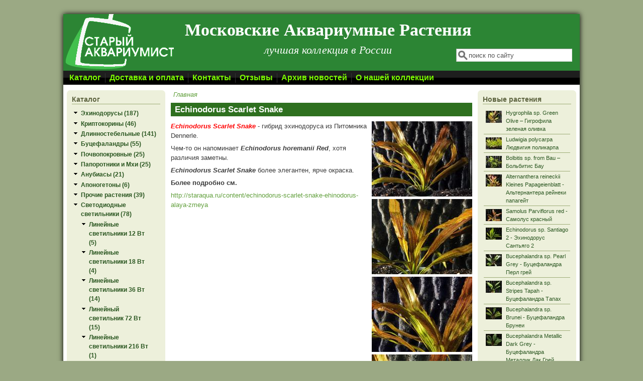

--- FILE ---
content_type: text/html; charset=utf-8
request_url: https://staraqua.ru/content/echinodorus-scarlet-snake
body_size: 11140
content:
<!DOCTYPE html PUBLIC "-//W3C//DTD XHTML+RDFa 1.0//EN"
  "http://www.w3.org/MarkUp/DTD/xhtml-rdfa-1.dtd">
<html xmlns="http://www.w3.org/1999/xhtml" xml:lang="ru" version="XHTML+RDFa 1.0" dir="ltr"
  xmlns:content="http://purl.org/rss/1.0/modules/content/"
  xmlns:dc="http://purl.org/dc/terms/"
  xmlns:foaf="http://xmlns.com/foaf/0.1/"
  xmlns:og="http://ogp.me/ns#"
  xmlns:rdfs="http://www.w3.org/2000/01/rdf-schema#"
  xmlns:sioc="http://rdfs.org/sioc/ns#"
  xmlns:sioct="http://rdfs.org/sioc/types#"
  xmlns:skos="http://www.w3.org/2004/02/skos/core#"
  xmlns:xsd="http://www.w3.org/2001/XMLSchema#">

<head profile="http://www.w3.org/1999/xhtml/vocab">
  <meta http-equiv="Content-Type" content="text/html; charset=utf-8" />
<link rel="shortcut icon" href="https://staraqua.ru/sites/default/files/favicon_0.ico" type="image/vnd.microsoft.icon" />
<link rel="shortlink" href="/node/840" />
<meta name="Generator" content="Drupal 7 (http://drupal.org)" />
<link rel="canonical" href="/content/echinodorus-scarlet-snake" />
<meta name="description" content="[i][b][color=red]Echinodorus Scarlet Snake[/color][/b][/i] - гибрид эхинодоруса из Питомника Dennerle. Чем-то он напоминает [i][b]Echinodorus horemanii Red[/b][/i], хотя" />
<meta name="keywords" content="Буцефаландра, мраморная, Криптокорина, криптокорины в аквариуме, криптокорины природники, дикари, из дикой природы, изящное длинностебельное растение, простое растение, простое в содержании, водные растения, растения, аквариумные растения, для аквариума, не требовательное, растение, живое растение, растения для аквариума, длинностебельные аквариумные растения, эхинодорус, растения аквариума каталог, описание растений для аквариумов, аквариумные растения купить, аквариумные растения купить почтой, продам аквариумные растения почтой, аквариумные растения с доставкой по россии, аквариумные растения купить в москве, московский питомник аквариумных растений, растения аквариума каталог, распространенные аквариумные растения, аквариумные растения для начинающих, длинностебелька, длинностебелька аквариум, самые неприхотливые растения для аквариума, аквариумные растения неприхотливые к свету, растения аквариума каталог, водные растения, элегантное длинностебельное, довольно требовательное растение, растение из Африки" />
  <title>Echinodorus Scarlet Snake | Московские Аквариумные Растения</title>
  <link type="text/css" rel="stylesheet" href="https://staraqua.ru/sites/default/files/css/css_xE-rWrJf-fncB6ztZfd2huxqgxu4WO-qwma6Xer30m4.css" media="all" />
<link type="text/css" rel="stylesheet" href="https://staraqua.ru/sites/default/files/css/css_WkPpTXRoJtXJYStD0O12ebjaUjSI5N5687snm_sn0PQ.css" media="all" />
<link type="text/css" rel="stylesheet" href="https://staraqua.ru/sites/default/files/css/css_Ve5e5BGNuairlJnI5qXQfJMiwDTa5qrcZLWzfHhYpxc.css" media="all" />
<link type="text/css" rel="stylesheet" href="https://staraqua.ru/sites/all/modules/popup/popup.css?sdp4r0" media="all" />
<link type="text/css" rel="stylesheet" href="https://staraqua.ru/sites/default/files/css/css_2juQUAV6Slge7nlDttbDscHLa-RTd3b0oHUZY89Zk7M.css" media="all" />
<link type="text/css" rel="stylesheet" href="https://staraqua.ru/sites/default/files/css/css_ZO1Izv0rmZzXEm6M4DeFKyC82fNMJGGhzyI9OLREnaQ.css" media="all" />

<!--[if IE 8]>
<link type="text/css" rel="stylesheet" href="https://staraqua.ru/sites/all/themes/mayo/css/ie8.css?sdp4r0" media="all" />
<![endif]-->

<!--[if  IE 7]>
<link type="text/css" rel="stylesheet" href="https://staraqua.ru/sites/all/themes/mayo/css/ie.css?sdp4r0" media="all" />
<![endif]-->

<!--[if IE 6]>
<link type="text/css" rel="stylesheet" href="https://staraqua.ru/sites/all/themes/mayo/css/ie6.css?sdp4r0" media="all" />
<![endif]-->
<link type="text/css" rel="stylesheet" href="https://staraqua.ru/sites/default/files/css/css_-xX8xyVG6kl-AuDGbuNWDf8oVPTdI0Ep6HfYCXw1uWc.css" media="all" />
<style type="text/css" media="all">
<!--/*--><![CDATA[/*><!--*/
body{font-size:81.25%;font-family:Verdana,Geneva,Arial,'Bitstream Vera Sans','DejaVu Sans',Meiryo,'Hiragino Kaku Gothic Pro','MS PGothic',Osaka,sans-serif;}
h1,h2,h3,h4,h5{font-family:Verdana,Geneva,Arial,'Bitstream Vera Sans','DejaVu Sans',Meiryo,'Hiragino Kaku Gothic Pro','MS PGothic',Osaka,sans-serif;}
.sidebar h2{font-size:1.2em;}
#content .node h2{font-size:1.4em;}

/*]]>*/-->
</style>
  <script type="text/javascript" src="https://staraqua.ru/sites/default/files/js/js_vDrW3Ry_4gtSYaLsh77lWhWjIC6ml2QNkcfvfP5CVFs.js"></script>
<script type="text/javascript" src="https://staraqua.ru/sites/default/files/js/js_J_bIuUU36534-Dv4jP6Q3h3q4uu7cv-AUJtiDZQJ1ok.js"></script>
<script type="text/javascript" src="https://staraqua.ru/sites/default/files/js/js_-WJMM-Wj85Sl2ZcFlFGc3sjDanRNI_ORPuX0cvbg7iE.js"></script>
<script type="text/javascript" src="https://staraqua.ru/sites/all/modules/popup/popup.js?sdp4r0"></script>
<script type="text/javascript" src="https://staraqua.ru/sites/default/files/js/js_Xm0gOCdODplXEAf_JQ3UavkQuWud9--kHgaJnElkYn0.js"></script>
<script type="text/javascript">
<!--//--><![CDATA[//><!--
jQuery.extend(Drupal.settings, {"basePath":"\/","pathPrefix":"","ajaxPageState":{"theme":"mayo","theme_token":"ypO3zZSzboFmmLQt7nXCFEkvRNWiLNHbeg3kzwi9I3Q","js":{"misc\/jquery.js":1,"misc\/jquery.once.js":1,"misc\/drupal.js":1,"misc\/jquery.cookie.js":1,"misc\/jquery.form.js":1,"misc\/form.js":1,"misc\/ajax.js":1,"public:\/\/languages\/ru_iifKRkZSng-vIXcr8c8iOcIjNPVDFj8LynghyuavBzI.js":1,"sites\/all\/libraries\/colorbox\/jquery.colorbox-min.js":1,"sites\/all\/modules\/colorbox\/js\/colorbox.js":1,"sites\/all\/modules\/colorbox\/styles\/stockholmsyndrome\/colorbox_style.js":1,"sites\/all\/modules\/jcaption\/jcaption.js":1,"sites\/all\/modules\/popup\/popup.js":1,"sites\/all\/modules\/views\/js\/base.js":1,"misc\/progress.js":1,"sites\/all\/modules\/views\/js\/ajax_view.js":1,"misc\/collapse.js":1},"css":{"modules\/system\/system.base.css":1,"modules\/system\/system.menus.css":1,"modules\/system\/system.messages.css":1,"modules\/system\/system.theme.css":1,"modules\/aggregator\/aggregator.css":1,"modules\/comment\/comment.css":1,"modules\/field\/theme\/field.css":1,"sites\/all\/modules\/footnotes\/footnotes.css":1,"modules\/node\/node.css":1,"modules\/search\/search.css":1,"sites\/all\/modules\/ubercart\/uc_order\/uc_order.css":1,"sites\/all\/modules\/ubercart\/uc_product\/uc_product.css":1,"sites\/all\/modules\/ubercart\/uc_store\/uc_store.css":1,"modules\/user\/user.css":1,"sites\/all\/modules\/video_filter\/video_filter.css":1,"sites\/all\/modules\/views\/css\/views.css":1,"sites\/all\/modules\/colorbox\/styles\/stockholmsyndrome\/colorbox_style.css":1,"sites\/all\/modules\/ctools\/css\/ctools.css":1,"sites\/all\/modules\/popup\/popup.css":1,"sites\/all\/modules\/xbbcode\/xbbcode_basic\/xbbcode_basic.css":1,"sites\/all\/modules\/xbbcode\/xbbcode_list\/xbbcode_list.css":1,"sites\/all\/modules\/ubercart\/uc_catalog\/uc_catalog.css":1,"sites\/all\/themes\/mayo\/css\/layout.css":1,"sites\/all\/themes\/mayo\/css\/style.css":1,"sites\/all\/themes\/mayo\/css\/colors.css":1,"sites\/all\/themes\/mayo\/css\/custom.css":1,"sites\/all\/themes\/mayo\/css\/ie8.css":1,"sites\/all\/themes\/mayo\/css\/ie.css":1,"sites\/all\/themes\/mayo\/css\/ie6.css":1,"sites\/all\/themes\/mayo\/css\/round-sidebar.css":1,"sites\/all\/themes\/mayo\/css\/black-menu.css":1,"0":1,"1":1,"2":1,"3":1}},"colorbox":{"opacity":"0.85","current":"{current} \u0438\u0437 {total}","previous":"\u00ab \u041f\u0440\u0435\u0434\u044b\u0434\u0443\u0449\u0438\u0439","next":"\u0421\u043b\u0435\u0434\u0443\u044e\u0449\u0438\u0439 \u00bb","close":"\u0417\u0430\u043a\u0440\u044b\u0442\u044c","maxWidth":"98%","maxHeight":"98%","fixed":true,"mobiledetect":true,"mobiledevicewidth":"480px"},"jcaption":{"jcaption_selectors":[".node-news .content img"],"jcaption_alt_title":"title","jcaption_requireText":1,"jcaption_copyStyle":0,"jcaption_removeStyle":0,"jcaption_removeClass":0,"jcaption_removeAlign":0,"jcaption_copyAlignmentToClass":0,"jcaption_copyFloatToClass":1,"jcaption_copyClassToClass":0,"jcaption_autoWidth":1,"jcaption_keepLink":0,"jcaption_styleMarkup":"padding-top:0;font-size:0.8em;margin-top:-4px;line-height: 1.1em;","jcaption_animate":1,"jcaption_showDuration":"200","jcaption_hideDuration":"200"},"popup":{"effects":{"show":{"default":"this.body.show();","fade":"\n        if (this.opacity){\n          this.body.fadeTo(\u0027medium\u0027,this.opacity);\n        }else{\n          this.body.fadeIn(\u0027medium\u0027);\n        }","slide-down":"this.body.slideDown(\u0027medium\u0027)","slide-down-fade":"\n        this.body.animate(\n          {\n            height:\u0027show\u0027,\n            opacity:(this.opacity ? this.opacity : \u0027show\u0027)\n          }, \u0027medium\u0027\n        );"},"hide":{"default":"this.body.hide();","fade":"this.body.fadeOut(\u0027medium\u0027);","slide-down":"this.body.slideUp(\u0027medium\u0027);","slide-down-fade":"\n        this.body.animate(\n          {\n            height:\u0027hide\u0027,\n            opacity:\u0027hide\u0027\n          }, \u0027medium\u0027\n        );"}},"linger":"250","delay":0},"views":{"ajax_path":"\/views\/ajax","ajaxViews":{"views_dom_id:7baf172e13bbcbe420d07c0407b3ca24":{"view_name":"hotnews","view_display_id":"block_1","view_args":"","view_path":"node\/840","view_base_path":"news\/rss.xml","view_dom_id":"7baf172e13bbcbe420d07c0407b3ca24","pager_element":"1"}}},"urlIsAjaxTrusted":{"\/views\/ajax":true,"\/content\/echinodorus-scarlet-snake":true},"better_exposed_filters":{"views":{"hotnews":{"displays":{"block_1":{"filters":[]}}},"newplants":{"displays":{"block":{"filters":[]}}},"popular":{"displays":{"block":{"filters":[]}}}}}});
//--><!]]>
</script>
</head>
<body class="html not-front not-logged-in two-sidebars page-node page-node- page-node-840 node-type-news" >
  <div id="skip-link">
    <a href="#main-content" class="element-invisible element-focusable">Перейти к основному содержанию</a>
  </div>
    

<div id="page-wrapper" style="width: 1028px; margin-top: 28px; margin-bottom: 28px;">
  <div id="page" style="">

    <div id="header" style="height: 113px;border: none;">
    <div id="header-watermark" style="">
    <div class="section clearfix">

              <div id="logo" style="padding-left: 0px; padding-top: 0px;">
        <a href="/" title="Главная" rel="home">
          <img src="https://staraqua.ru/sites/default/files/logo.png" alt="Главная" />
        </a>
        </div> <!-- /#logo -->
      
              <div id="name-and-slogan" style="padding-left: 20px; padding-top: 15px;">
                                    <div id="site-name"><strong>
                <a href="/" title="Главная" rel="home"><span>Московские Аквариумные Растения</span></a>
              </strong></div>
                      
                      <div id="site-slogan">лучшая коллекция в России</div>
                  </div> <!-- /#name-and-slogan -->
      
              <div id="header-searchbox" style="padding-right: 15px; padding-top: 20px;">
      <form action="/content/echinodorus-scarlet-snake" method="post" id="search-block-form" accept-charset="UTF-8"><div><div class="container-inline">
      <h2 class="element-invisible">Форма поиска</h2>
    <div class="form-item form-type-textfield form-item-search-block-form">
  <label class="element-invisible" for="edit-search-block-form--2">Поиск </label>
 <input onblur="if (this.value == &#039;&#039;) { this.value = &#039;поиск по сайту&#039;; }" onfocus="if (this.value == &#039;поиск по сайту&#039;) { this.value = &#039;&#039;; }" type="text" id="edit-search-block-form--2" name="search_block_form" value="поиск по сайту" size="24" maxlength="128" class="form-text" />
</div>
<div class="form-actions form-wrapper" id="edit-actions"></div><input type="hidden" name="form_build_id" value="form-Hn5mGO2Sm_3HkHEOHXPt7Ym4ok0c2v2bt2zRbKg73KU" />
<input type="hidden" name="form_id" value="search_block_form" />
</div>
</div></form>        </div>
      
      
      <div class="clearfix cfie"></div>

      
    </div> <!-- /.section -->
    </div> <!-- /#header-watermark -->
    </div> <!-- /#header -->

          <div id="navigation"><div class="section">
        <ul id="main-menu" class="links inline clearfix"><li class="menu-1168 first"><a href="/" title="">Каталог</a></li>
<li class="menu-793"><a href="/content/dostavka-i-oplata">Доставка и оплата</a></li>
<li class="menu-868"><a href="/contact" title="">Контакты</a></li>
<li class="menu-797"><a href="/content/otzyvy">Отзывы</a></li>
<li class="menu-1892"><a href="/allnews">Архив новостей</a></li>
<li class="menu-1447 last"><a href="/content/o-nashey-kollekcii">О нашей коллекции</a></li>
</ul>              </div></div> <!-- /.section, /#navigation -->
    
    <div class="clearfix cfie"></div>

    <!-- for nice_menus, superfish -->
        
    <!-- space between menus and contents -->
    <div class="spacer clearfix cfie"></div>


    <div id="main-wrapper">
    <div id="main" class="clearfix" style="padding: 0px 6px;">

      
      
      
      <div class="clearfix cfie"></div>


      <!-- sidebars (left) -->
              <div id="sidebar-first" class="column sidebar" style="width: 20%;"><div class="section" style="margin-left: 0px; margin-right: 5px;">
            <div class="region region-sidebar-first">
    <div id="block-uc-catalog-catalog" class="block block-uc-catalog clearfix">

    <h2>Каталог</h2>
  
  <div class="content">
    <ul class="catalog menu"><li class="expanded"><span class="trail"><a href="/catalog/ehinodorusy">Эхинодорусы (187)</a></span>
</li><li class="expanded"><span class="trail"><a href="/catalog/kriptokoriny">Криптокорины (46)</a></span>
</li><li class="expanded"><span class="trail"><a href="/catalog/dlinnostebelnye">Длинностебельные (141)</a></span>
</li><li class="expanded"><span class="trail"><a href="/catalog/bucefalandry">Буцефаландры (55)</a></span>
</li><li class="expanded"><span class="trail"><a href="/catalog/pochvopokrovnye">Почвопокровные (25)</a></span>
</li><li class="expanded"><span class="trail"><a href="/catalog/paporotniki-i-mhi">Папоротники и Мхи (25)</a></span>
</li><li class="expanded"><span class="trail"><a href="/catalog/anubiasy">Анубиасы (21)</a></span>
</li><li class="expanded"><span class="trail"><a href="/catalog/aponogetony">Апоногетоны (6)</a></span>
</li><li class="expanded"><span class="trail"><a href="/catalog/prochie-rasteniya">Прочие растения (39)</a></span>
</li><li class="expanded"><span class="trail"><a href="/catalog/svetodiodnye-svetilniki">Светодиодные светильники (78)</a></span>
<ul class="menu"><li class="expanded"><span class="trail"><a href="/catalog/lineynye-svetilniki-12-vt">Линейные светильники 12 Вт (5)</a></span>
</li><li class="expanded"><span class="trail"><a href="/catalog/lineynye-svetilniki-18-vt">Линейные светильники 18 Вт (4)</a></span>
</li><li class="expanded"><span class="trail"><a href="/catalog/lineynye-svetilniki-36-vt">Линейные светильники 36 Вт (14)</a></span>
</li><li class="expanded"><span class="trail"><a href="/catalog/lineynyy-svetilnik-72-vt">Линейный светильник 72 Вт (15)</a></span>
</li><li class="expanded"><span class="trail"><a href="/catalog/lineynye-svetilniki-216-vt">Линейные светильники 216 Вт (1)</a></span>
</li><li class="expanded"><span class="trail"><a href="/catalog/svetilniki-80-vt">Светильники 80 Вт (14)</a></span>
</li><li class="expanded"><span class="trail"><a href="/catalog/svetilniki-120-vt">Светильники 120 Вт (21)</a></span>
</li><li class="expanded"><span class="trail"><a href="/catalog/svetilniki-240-vt">Светильники 240 Вт (4)</a></span>
</li></ul>
</li><li class="expanded"><span class="trail"><a href="/catalog/lampy">Лампы (53)</a></span>
<ul class="menu"><li class="expanded"><span class="trail"><a href="/catalog/elektro-ustanovochnye-izdeliya">Электро-установочные изделия (19)</a></span>
</li></ul>
</li><li class="expanded"><span class="trail"><a href="/catalog/izmeritelnye-pribory">Измерительные приборы (11)</a></span>
</li><li class="expanded"><span class="trail"><a href="/catalog/udobreniya-uar-21">Удобрения УАР-21 (2)</a></span>
</li><li class="expanded"><span class="trail"><a href="/catalog/uglekislotnoe-oborudovanie">Углекислотное оборудование (26)</a></span>
</li><li class="expanded"><span class="trail"><a href="/catalog/reaktory-i-prochee-oborudovanie-so2">Реакторы и прочее оборудование СО2 (13)</a></span>
</li></ul>  </div>
</div>
<div id="block-views-hotnews-block-1" class="block block-views clearfix">

    <h2>последние новости</h2>
  
  <div class="content">
    <div class="view view-hotnews view-id-hotnews view-display-id-block_1 view-dom-id-7baf172e13bbcbe420d07c0407b3ca24">
        
  
  
      <div class="view-content">
      <table  class="views-table cols-0">
       <tbody>
          <tr  class="odd left-news views-row-first">
                  <td  class="views-field views-field-uc-product-image views-align-left">
            <a href="/content/hygrophila-spec-green-olive-gigrofila-zelenaya-olivka"><img typeof="foaf:Image" src="https://staraqua.ru/sites/default/files/styles/x-small/public/l299_hygrophila_spec._green_olive_2.jpg?itok=oRDlU0xb" width="32" height="24" alt="" /></a>04/10/2025<br><a href="/content/hygrophila-spec-green-olive-gigrofila-zelenaya-olivka">Hygrophila spec. Green Olive – Гигрофила зеленая оливка</a>          </td>
              </tr>
          <tr  class="even left-news">
                  <td  class="views-field views-field-uc-product-image views-align-left">
            <a href="/content/ludwigia-polycarpa-lyudvigiya-polikarpa"><img typeof="foaf:Image" src="https://staraqua.ru/sites/default/files/styles/x-small/public/l127_ludwigia_polycarpa_2.jpg?itok=PxOM-uBb" width="32" height="24" alt="" /></a>15/09/2025<br><a href="/content/ludwigia-polycarpa-lyudvigiya-polikarpa">Ludwigia polycarpa – Людвигия поликарпа</a>          </td>
              </tr>
          <tr  class="odd left-news">
                  <td  class="views-field views-field-uc-product-image views-align-left">
            <a href="/content/bolbitis-sp-bau"><img typeof="foaf:Image" src="https://staraqua.ru/sites/default/files/styles/x-small/public/f047_bolbitis_sp._from_bau_2.jpg?itok=fTf_dw7n" width="32" height="24" alt="" /></a>10/08/2025<br><a href="/content/bolbitis-sp-bau">Bolbitis sp. from Bau </a>          </td>
              </tr>
          <tr  class="even left-news">
                  <td  class="views-field views-field-uc-product-image views-align-left">
            <a href="/content/alternanthera-reineckii-kleines-papageienblatt"><img typeof="foaf:Image" src="https://staraqua.ru/sites/default/files/styles/x-small/public/l169_alternanthera_reineckii_kleines_papageienblatt_7.jpg?itok=1c6YvbxJ" width="32" height="24" alt="" /></a>08/07/2025<br><a href="/content/alternanthera-reineckii-kleines-papageienblatt">Alternanthera reineckii Kleines Papageienblatt </a>          </td>
              </tr>
          <tr  class="odd left-news">
                  <td  class="views-field views-field-uc-product-image views-align-left">
            <a href="/content/krasnyy-samolus-cvetenie"><img typeof="foaf:Image" src="https://staraqua.ru/sites/default/files/styles/x-small/public/r108_samolus_red_11nn_0.jpg?itok=Z3ue535f" width="32" height="24" alt="" /></a>15/06/2025<br><a href="/content/krasnyy-samolus-cvetenie">«Красный самолус». Цветение.</a>          </td>
              </tr>
          <tr  class="even left-news">
                  <td  class="views-field views-field-uc-product-image views-align-left">
            <a href="/content/samolus-parviflorus-red"><img typeof="foaf:Image" src="https://staraqua.ru/sites/default/files/styles/x-small/public/r108_samolus_red_10n.jpg?itok=c38imSXg" width="32" height="24" alt="" /></a>28/01/2025<br><a href="/content/samolus-parviflorus-red">Samolus parviflorus red</a>          </td>
              </tr>
          <tr  class="odd left-news">
                  <td  class="views-field views-field-uc-product-image views-align-left">
            <a href="/content/bacopa-monnieri-compact"><img typeof="foaf:Image" src="https://staraqua.ru/sites/default/files/styles/x-small/public/l306_bacopa_monnieri_compact_2n_0.jpg?itok=n-Vdybdr" width="32" height="24" alt="" /></a>26/12/2023<br><a href="/content/bacopa-monnieri-compact">Bacopa monnieri &#039;Compact’ </a>          </td>
              </tr>
          <tr  class="even left-news views-row-last">
                  <td  class="views-field views-field-uc-product-image views-align-left">
            <a href="/content/gradaciya-moshchnosti-osveshcheniya-akvariuma"><img typeof="foaf:Image" src="https://staraqua.ru/sites/default/files/styles/x-small/public/led-74_12_0.jpg?itok=jhEY7vX0" width="32" height="24" alt="" /></a>25/07/2023<br><a href="/content/gradaciya-moshchnosti-osveshcheniya-akvariuma">Градация мощности освещения аквариума</a>          </td>
              </tr>
      </tbody>
</table>
    </div>
  
      <h2 class="element-invisible">Страницы</h2><div class="item-list"><ul class="pager"><li class="pager-current first">1</li>
<li class="pager-item"><a title="На страницу номер 2" href="/content/echinodorus-scarlet-snake?page=0%2C1">2</a></li>
<li class="pager-item"><a title="На страницу номер 3" href="/content/echinodorus-scarlet-snake?page=0%2C2">3</a></li>
<li class="pager-item"><a title="На страницу номер 4" href="/content/echinodorus-scarlet-snake?page=0%2C3">4</a></li>
<li class="pager-item"><a title="На страницу номер 5" href="/content/echinodorus-scarlet-snake?page=0%2C4">5</a></li>
<li class="pager-item"><a title="На страницу номер 6" href="/content/echinodorus-scarlet-snake?page=0%2C5">6</a></li>
<li class="pager-item"><a title="На страницу номер 7" href="/content/echinodorus-scarlet-snake?page=0%2C6">7</a></li>
<li class="pager-item"><a title="На страницу номер 8" href="/content/echinodorus-scarlet-snake?page=0%2C7">8</a></li>
<li class="pager-item"><a title="На страницу номер 9" href="/content/echinodorus-scarlet-snake?page=0%2C8">9</a></li>
<li class="pager-ellipsis">…</li>
<li class="pager-next"><a title="На следующую страницу" href="/content/echinodorus-scarlet-snake?page=0%2C1">следующая ›</a></li>
<li class="pager-last last"><a title="На последнюю страницу" href="/content/echinodorus-scarlet-snake?page=0%2C21">последняя »</a></li>
</ul></div>  
  
  
      <div class="view-footer">
      <a href="/allnews">архив новостей</a>    </div>
  
  
</div>  </div>
</div>
  </div>
        </div></div> <!-- /.section, /#sidebar-first -->
            

      <!-- main content -->
      <div id="content" class="column" style="width: 60%;"><div class="section" style="margin-left: 5px; margin-right: 5px;">

        
                  <div id="breadcrumb"><div class="breadcrumb"><a href="/">Главная</a></div></div>
        
        <a id="main-content"></a>
        <div class="tabs"></div>                <h1 class="title" id="page-title">Echinodorus Scarlet Snake </h1>                                  <div class="region region-content">
    <div id="block-system-main" class="block block-system clearfix">

    
  <div class="content">
    

<div id="node-840" class="node node-news clearfix" about="/content/echinodorus-scarlet-snake" typeof="sioc:Item foaf:Document">

  
      <span property="dc:title" content="Echinodorus Scarlet Snake " class="rdf-meta element-hidden"></span><span property="sioc:num_replies" content="0" datatype="xsd:integer" class="rdf-meta element-hidden"></span>
  
  <div class="content">
    <div class="field field-name-uc-product-image field-type-image field-label-hidden"><div class="field-items"><div class="field-item even"><a href="https://staraqua.ru/sites/default/files/styles/uc_product_full/public/e296_scarlet_snake_1n.jpg?itok=VWx1u9qp" title="Echinodorus Scarlet Snake " class="colorbox" data-colorbox-gallery="gallery-node-840-FgmLszZDjPw" data-cbox-img-attrs="{&quot;title&quot;: &quot;&quot;, &quot;alt&quot;: &quot;&quot;}"><img typeof="foaf:Image" src="https://staraqua.ru/sites/default/files/styles/uc_product/public/e296_scarlet_snake_1n.jpg?itok=YmrThKqB" width="200" height="150" alt="" title="" /></a></div><div class="field-item odd"><a href="https://staraqua.ru/sites/default/files/styles/uc_product_full/public/e296_scarlet_snake_10n.jpg?itok=-S6W6Dwr" title="Echinodorus Scarlet Snake " class="colorbox" data-colorbox-gallery="gallery-node-840-FgmLszZDjPw" data-cbox-img-attrs="{&quot;title&quot;: &quot;&quot;, &quot;alt&quot;: &quot;&quot;}"><img typeof="foaf:Image" src="https://staraqua.ru/sites/default/files/styles/uc_product/public/e296_scarlet_snake_10n.jpg?itok=2ub-7eP2" width="200" height="150" alt="" title="" /></a></div><div class="field-item even"><a href="https://staraqua.ru/sites/default/files/styles/uc_product_full/public/e296_scarlet_snake_5n.jpg?itok=0bH7lqL_" title="Echinodorus Scarlet Snake " class="colorbox" data-colorbox-gallery="gallery-node-840-FgmLszZDjPw" data-cbox-img-attrs="{&quot;title&quot;: &quot;&quot;, &quot;alt&quot;: &quot;&quot;}"><img typeof="foaf:Image" src="https://staraqua.ru/sites/default/files/styles/uc_product/public/e296_scarlet_snake_5n.jpg?itok=X_Mtf49d" width="200" height="150" alt="" title="" /></a></div><div class="field-item odd"><a href="https://staraqua.ru/sites/default/files/styles/uc_product_full/public/e296_scarlet_snake_7n.jpg?itok=EYKFKxCK" title="Echinodorus Scarlet Snake " class="colorbox" data-colorbox-gallery="gallery-node-840-FgmLszZDjPw" data-cbox-img-attrs="{&quot;title&quot;: &quot;&quot;, &quot;alt&quot;: &quot;&quot;}"><img typeof="foaf:Image" src="https://staraqua.ru/sites/default/files/styles/uc_product/public/e296_scarlet_snake_7n.jpg?itok=UQxsSwgi" width="200" height="150" alt="" title="" /></a></div></div></div><div class="field field-name-body field-type-text-with-summary field-label-hidden"><div class="field-items"><div class="field-item even" property="content:encoded"><p><em><strong><span style="color:red">Echinodorus Scarlet Snake</span></strong></em> - гибрид эхинодоруса из Питомника Dennerle. </p>
<p>Чем-то он напоминает <em><strong>Echinodorus horemanii Red</strong></em>, хотя различия заметны.</p>
<p><em><strong>Echinodorus Scarlet Snake</strong></em> более элегантен, ярче окраска.</p>
<p><strong>Более подробно см.</strong></p>
<p><a href="http://staraqua.ru/content/echinodorus-scarlet-snake-ehinodorus-alaya-zmeya" title="http://staraqua.ru/content/echinodorus-scarlet-snake-ehinodorus-alaya-zmeya">http://staraqua.ru/content/echinodorus-scarlet-snake-ehinodorus-alaya-zmeya</a></p>
</div></div></div>  </div>

  <ul class="links inline"><li class="statistics_counter first last"><span>18936 просмотров</span></li>
</ul>
   <!-- moved to outside of the node div -->

</div>

 <!-- added -->

  </div>
</div>
  </div>
        
      </div></div> <!-- /.section, /#content -->


      <!-- sidebars (right) -->
                    <div id="sidebar-second-r" class="column sidebar" style="width: 20%;"><div class="section" style="margin-left: 5px; margin-right: 0px;">
            <div class="region region-sidebar-second">
    <div id="block-views-newplants-block" class="block block-views clearfix">

    <h2>Новые растения</h2>
  
  <div class="content">
    <div class="view view-newplants view-id-newplants view-display-id-block view-dom-id-ac15a3e50333f972e02787d836047a7f">
        
  
  
      <div class="view-content">
      <table  class="views-table cols-0">
       <tbody>
          <tr  class="odd views-row-first">
                  <td >
            <a href="/content/hygrophila-sp-green-olive-gigrofila-zelenaya-olivka"><img typeof="foaf:Image" src="https://staraqua.ru/sites/default/files/styles/x-small/public/images/l299_hygrophila_spec._green_olive_1.jpg?itok=MPDHKMBq" width="32" height="24" alt="" /></a>          </td>
                  <td  class="views-field views-field-title">
            <a href="/content/hygrophila-sp-green-olive-gigrofila-zelenaya-olivka">Hygrophila sp. Green Olive – Гигрофила зеленая оливка</a>          </td>
              </tr>
          <tr  class="even">
                  <td >
            <a href="/content/ludwigia-polycarpa-lyudvigiya-polikarpa-0"><img typeof="foaf:Image" src="https://staraqua.ru/sites/default/files/styles/x-small/public/images/l127_ludwigia_polycarpa_7.jpg?itok=85O4HB5x" width="32" height="24" alt="" /></a>          </td>
                  <td  class="views-field views-field-title">
            <a href="/content/ludwigia-polycarpa-lyudvigiya-polikarpa-0">Ludwigia polycarpa  Людвигия поликарпа</a>          </td>
              </tr>
          <tr  class="odd">
                  <td >
            <a href="/content/bolbitis-sp-bau-bolbitis-bau"><img typeof="foaf:Image" src="https://staraqua.ru/sites/default/files/styles/x-small/public/images/f047_bolbitis_sp._from_bau_1.jpg?itok=2wtlas0b" width="32" height="24" alt="" /></a>          </td>
                  <td  class="views-field views-field-title">
            <a href="/content/bolbitis-sp-bau-bolbitis-bau">Bolbitis sp. from Bau – Больбитис Бау</a>          </td>
              </tr>
          <tr  class="even">
                  <td >
            <a href="/content/alternanthera-reineckii-kleines-papageienblatt-alternantera-reyneki-papageyt"><img typeof="foaf:Image" src="https://staraqua.ru/sites/default/files/styles/x-small/public/images/l169_alternanthera_reineckii_kleines_papageienblatt_1.jpg?itok=XqdocRGb" width="32" height="24" alt="" /></a>          </td>
                  <td  class="views-field views-field-title">
            <a href="/content/alternanthera-reineckii-kleines-papageienblatt-alternantera-reyneki-papageyt">Alternanthera reineckii Kleines Papageienblatt - Альтернантера рейнеки папагейт</a>          </td>
              </tr>
          <tr  class="odd">
                  <td >
            <a href="/content/samolus-parviflorus-red-samolus-krasnyy"><img typeof="foaf:Image" src="https://staraqua.ru/sites/default/files/styles/x-small/public/images/r108_samolus_red_11n.jpg?itok=4DBi4U75" width="32" height="24" alt="" /></a>          </td>
                  <td  class="views-field views-field-title">
            <a href="/content/samolus-parviflorus-red-samolus-krasnyy">Samolus Parviflorus red - Самолус красный</a>          </td>
              </tr>
          <tr  class="even">
                  <td >
            <a href="/content/echinodorus-sp-santiago-2-ehinodorus-santyago-2"><img typeof="foaf:Image" src="https://staraqua.ru/sites/default/files/styles/x-small/public/images/e200_echinodorus_sntiago2_5n.jpg?itok=V6VcpJv3" width="32" height="24" alt="" /></a>          </td>
                  <td  class="views-field views-field-title">
            <a href="/content/echinodorus-sp-santiago-2-ehinodorus-santyago-2">Echinodorus sp. Santiago 2 - Эхинодорус Сантьяго 2</a>          </td>
              </tr>
          <tr  class="odd">
                  <td >
            <a href="/content/bucephalandra-sp-pearl-grey-bucefalandra-perl-grey"><img typeof="foaf:Image" src="https://staraqua.ru/sites/default/files/styles/x-small/public/images/b428_pearl_grey_6n.jpg?itok=nQ2q3_mU" width="32" height="24" alt="" /></a>          </td>
                  <td  class="views-field views-field-title">
            <a href="/content/bucephalandra-sp-pearl-grey-bucefalandra-perl-grey">Bucephalandra sp. Pearl Grey - Буцефаландра Перл грей</a>          </td>
              </tr>
          <tr  class="even">
                  <td >
            <a href="/content/bucephalandra-sp-stripes-tapah-bucefalandra-tapah"><img typeof="foaf:Image" src="https://staraqua.ru/sites/default/files/styles/x-small/public/images/b376_sp.stripes_tapah_1n.jpg?itok=xF6uHYFF" width="32" height="24" alt="" /></a>          </td>
                  <td  class="views-field views-field-title">
            <a href="/content/bucephalandra-sp-stripes-tapah-bucefalandra-tapah">Bucephalandra sp. Stripes Tapah - Буцефаландра Тапах</a>          </td>
              </tr>
          <tr  class="odd">
                  <td >
            <a href="/content/bucephalandra-sp-brunei-bucefalandra-brunei"><img typeof="foaf:Image" src="https://staraqua.ru/sites/default/files/styles/x-small/public/images/b283_elegant_blue_2nn.jpg?itok=U5ZehTqX" width="32" height="24" alt="" /></a>          </td>
                  <td  class="views-field views-field-title">
            <a href="/content/bucephalandra-sp-brunei-bucefalandra-brunei">Bucephalandra sp. Brunei - Буцефаландра Брунеи</a>          </td>
              </tr>
          <tr  class="even views-row-last">
                  <td >
            <a href="/content/bucephalandra-metallic-dark-grey-bucefalandra-metallik-dak-grey"><img typeof="foaf:Image" src="https://staraqua.ru/sites/default/files/styles/x-small/public/images/b064_metallic_dark_grey_5n.jpg?itok=FXkHKjs5" width="32" height="24" alt="" /></a>          </td>
                  <td  class="views-field views-field-title">
            <a href="/content/bucephalandra-metallic-dark-grey-bucefalandra-metallik-dak-grey">Bucephalandra Metallic Dark Grey - Буцефаландра Металлик Дак Грей</a>          </td>
              </tr>
      </tbody>
</table>
    </div>
  
  
  
  
  
  
</div>  </div>
</div>
<div id="block-views-popular-block" class="block block-views clearfix">

    <h2>Самые популярные</h2>
  
  <div class="content">
    <div class="view view-popular view-id-popular view-display-id-block view-dom-id-bfc55c3c54eac854196b24027ace2156">
        
  
  
      <div class="view-content">
      <div class="item-list">    <ul>          <li class="views-row views-row-1 views-row-odd views-row-first">  
  <span class="views-field views-field-title">        <span class="field-content"><a href="/content/echinodorus-aflame-ehinodorus-afleym">Echinodorus Aflame- Эхинодорус Афлейм</a></span>  </span></li>
          <li class="views-row views-row-2 views-row-even">  
  <span class="views-field views-field-title">        <span class="field-content"><a href="/content/echinodorus-sinusoid">Echinodorus Синусоид</a></span>  </span></li>
          <li class="views-row views-row-3 views-row-odd">  
  <span class="views-field views-field-title">        <span class="field-content"><a href="/content/echinodorus-imeni-slavy-kpss">Echinodorus Имени Славы КПСС</a></span>  </span></li>
          <li class="views-row views-row-4 views-row-even">  
  <span class="views-field views-field-title">        <span class="field-content"><a href="/content/crinum-calamistratum-krinum-kalamistratum-volnistyy">Crinum calamistratum- Кринум каламистратум (Волнистый)</a></span>  </span></li>
          <li class="views-row views-row-5 views-row-odd">  
  <span class="views-field views-field-title">        <span class="field-content"><a href="/content/staurogyne-sp-bihar-staurogina-spec-bihar">Staurogyne sp. Bihar- Стаурогина спец. ‘Бихар’</a></span>  </span></li>
          <li class="views-row views-row-6 views-row-even">  
  <span class="views-field views-field-title">        <span class="field-content"><a href="/content/echinodorus-gremyashchiy">Echinodorus Гремящий</a></span>  </span></li>
          <li class="views-row views-row-7 views-row-odd">  
  <span class="views-field views-field-title">        <span class="field-content"><a href="/content/ehinodorus-florans-0">Echinodorus Florence- Эхинодорус Флоренс</a></span>  </span></li>
          <li class="views-row views-row-8 views-row-even">  
  <span class="views-field views-field-title">        <span class="field-content"><a href="/content/echinodorus-red-devil-ehinodorus-krasnyy-dyavol">Echinodorus Red Devil- Эхинодорус Красный дьявол</a></span>  </span></li>
          <li class="views-row views-row-9 views-row-odd">  
  <span class="views-field views-field-title">        <span class="field-content"><a href="/content/echinodorus-horemani-rataj-ehinodorus-horemani-ratay">Echinodorus horemani Rataj- Эхинодорус Хоремани Ратай</a></span>  </span></li>
          <li class="views-row views-row-10 views-row-even views-row-last">  
  <span class="views-field views-field-title">        <span class="field-content"><a href="/content/echinodorus-parviflorus-tropisa-ehinodorus-parviflorus-tropika">Echinodorus parviflorus Tropiсa- Эхинодорус парвифлорус Тропика</a></span>  </span></li>
      </ul></div>    </div>
  
  
  
  
  
  
</div>  </div>
</div>
  </div>
        </div></div> <!-- /.section, /#sidebar-second -->
      

      <div class="clearfix cfie"></div>

      
      <div class="clearfix cfie"></div>


      
    </div> <!-- /#main -->
    </div> <!-- /#main-wrapper -->

    <!-- space between contents and footer -->
    <div id="spacer" class="clearfix cfie"></div>

    <div id="footer-wrapper">
            <div id="footer-columns" class="clearfix">
      <div class="column-blocks clearfix"><div class="column-block-wrapper" style="width: 25%;"><div class="column-block" style="margin-left: 0px;margin-right: 5px;">  <div class="region region-footer-column-first">
    <div id="block-block-4" class="block block-block clearfix">

    
  <div class="content">
    <div class="mycopyright">©2013 <a href="https://judakov.ru" title="Я только разработчик сайта. Я не несу никакой ответственности за его содержимое, все косяки и безграмотность." alt="Я только разработчик сайта. Я не несу никакой ответственности за его содержимое, все косяки и безграмотность.">Слава Юдаков</a></div>  </div>
</div>
<div id="block-system-powered-by" class="block block-system clearfix">

    
  <div class="content">
    <span>Создано на <a href="https://www.drupal.org">Drupal</a></span>  </div>
</div>
<div id="block-block-12" class="block block-block clearfix">

    
  <div class="content">
    <a href="/news/rss.xml" class="bb-url"><span style="color:#A0F15B">RSS-новости сайта</span></a> <a href="/news/rss.xml" class="bb-url"><img src="/sites/default/files/images/022.png" width="16" height="16" alt="RSS-новости сайта «Старый аквариумист»" style="vertical-align: -4px;" /></a><br>
<a href="http://aquaria.ru/forumy/akvariumnye-internet-magaziny/internet-magazin-vodnyh-rasteniy-staryy-akvariumist" target="_blank">Обсудить на форуме</a>  </div>
</div>
  </div>
</div></div> <!--/.column-block --><!--/.column-block-wrapper--><div class="column-block-wrapper" style="width: 25%;"><div class="column-block" style="margin-left: 5px;margin-right: 5px;">  <div class="region region-footer-column-second">
    <div id="block-block-5" class="block block-block clearfix">

    
  <div class="content">
    <p><span style="text-decoration:underline">Московские Аквариумные Растения</span><br /><strong>ИП Трифонов Р.А.</strong><br />
+7(925)517-75-26, +7(929)585-82-74<br />
«Птичий рынок», территория «Садовод», малый павильон, офис 11А-2Б</p>
  </div>
</div>
  </div>
</div></div> <!--/.column-block --><!--/.column-block-wrapper--><div class="column-block-wrapper" style="width: 25%;"><div class="column-block" style="margin-left: 5px;margin-right: 5px;">  <div class="region region-footer-column-third">
    <div id="block-block-9" class="block block-block clearfix">

    
  <div class="content">
    <p><a href="/node/10">Доставка  и оплата</a><br /><a href="/node/15">Отзывы</a>    <a href="/contact">Контакты</a><br /><a href="/node/108">О нашей коллекции</a><br /><a href="/sitemap">Карта сайта</a><br /><a href="/user">Служебный вход</a></p>
  </div>
</div>
  </div>
</div></div> <!--/.column-block --><!--/.column-block-wrapper--><div class="column-block-wrapper" style="width: 25%;"><div class="column-block" style="margin-left: 5px;margin-right: 0px;">  <div class="region region-footer-column-fourth">
    <div id="block-block-7" class="block block-block clearfix">

    
  <div class="content">
    <div id="share42init"></div>
<script type="text/javascript" src="http://staraqua.ru/sites/default/files/share42/share42.js"></script>
<script type="text/javascript">share42('http://staraqua.ru/sites/default/files/share42/')</script>
  </div>
</div>
<div id="block-block-11" class="block block-block clearfix">

    
  <div class="content">
    <!--Rating@Mail.ru counter-->
<a target="_top" href="https://top.mail.ru/jump?from=1904810">
<img src="https://d0.c1.bd.a1.top.mail.ru/counter?id=1904810;t=57" 
border="0" height="31" width="88" alt="Рейтинг@Mail.ru"></a>
<!--// Rating@Mail.ru counter-->


<!--LiveInternet counter--><script type="text/javascript"><!--
document.write("<a href='https://www.liveinternet.ru/click' "+
"target=_blank><img src='//counter.yadro.ru/hit?t11.16;r"+
escape(document.referrer)+((typeof(screen)=="undefined")?"":
";s"+screen.width+"*"+screen.height+"*"+(screen.colorDepth?
screen.colorDepth:screen.pixelDepth))+";u"+escape(document.URL)+
";"+Math.random()+
"' alt='' title='LiveInternet: показано число просмотров за 24"+
" часа, посетителей за 24 часа и за сегодня' "+
"border='0' width='88' height='31'><\/a>")
//--></script><!--/LiveInternet-->
<br>
<center>
<!-- Yandex.Metrika informer -->
<a href="https://metrika.yandex.ru/stat/?id=37734940&amp;from=informer"
target="_blank" rel="nofollow"><img src="https://informer.yandex.ru/informer/37734940/3_1_FFFFFFFF_EFEFEFFF_0_pageviews"
style="width:88px; height:31px; border:0;" alt="Яндекс.Метрика" title="Яндекс.Метрика: данные за сегодня (просмотры, визиты и уникальные посетители)" onclick="try{Ya.Metrika.informer({i:this,id:37734940,lang:'ru'});return false}catch(e){}" /></a>
<!-- /Yandex.Metrika informer -->

<!-- Yandex.Metrika counter -->
<script type="text/javascript">
    (function (d, w, c) {
        (w[c] = w[c] || []).push(function() {
            try {
                w.yaCounter37734940 = new Ya.Metrika({
                    id:37734940,
                    clickmap:true,
                    trackLinks:true,
                    accurateTrackBounce:true,
                    webvisor:true,
                    trackHash:true
                });
            } catch(e) { }
        });

        var n = d.getElementsByTagName("script")[0],
            s = d.createElement("script"),
            f = function () { n.parentNode.insertBefore(s, n); };
        s.type = "text/javascript";
        s.async = true;
        s.src = "https://mc.yandex.ru/metrika/watch.js";

        if (w.opera == "[object Opera]") {
            d.addEventListener("DOMContentLoaded", f, false);
        } else { f(); }
    })(document, window, "yandex_metrika_callbacks");
</script>
<noscript><div><img src="https://mc.yandex.ru/watch/37734940" style="position:absolute; left:-9999px;" alt="" /></div></noscript>
<!-- /Yandex.Metrika counter -->
</center>  </div>
</div>
  </div>
</div></div> <!--/.column-block --><!--/.column-block-wrapper--></div> <!--/.column-blocks--><div class="spacer clearfix cfie"></div>      </div> <!--/#footer-columns -->
      
            <div id="footer"><div class="section">
          <div class="region region-footer">
    <div id="block-block-8" class="block block-block clearfix">

    
  <div class="content">
    Полная или частичная публикация материалов данного сайта возможно только при получении разрешения администрации при обязательном указании прямой индексируемой ссылки на источник.  </div>
</div>
  </div>
      </div></div> <!-- /.section, /#footer -->
      
    </div> <!-- /#footer-wrapper -->


  </div> <!-- /#page -->
</div> <!-- /#page-wrapper -->
  </body>
</html>


--- FILE ---
content_type: text/css
request_url: https://staraqua.ru/sites/default/files/css/css_-xX8xyVG6kl-AuDGbuNWDf8oVPTdI0Ep6HfYCXw1uWc.css
body_size: 628
content:
.column-block,.sidebar .block{-khtml-border-radius:8px;-moz-border-radius:8px;-webkit-border-radius:8px;border-radius:8px;}
#menubar,#navigation,#preview #preview-navigation{background:url(/sites/all/themes/mayo/images/black-menu.png) repeat center left;border-bottom-width:0px;padding:4px 4px 4px 8px;}#submenubar{padding:2px 4px 2px 8px;}#navigation ul li,#preview #preview-navigation ul li{border-right-color:#333;}#navigation ul li a,#preview #preview-navigation ul li a{color:#ddd;font-weight:normal;font-size:small;}#navigation ul li a:hover,#preview #preview-#navigation ul li a:hover{color:#fff;background-color:#444;text-decoration:none;}#navigation ul.main-menu li:hover,#navigation ul.main-menu li a:hover{color:#fff;background-color:#444;background:#444;text-decoration:none;}#navigation ul li a:hover{color:#fff;background:#444;text-decoration:none;}#menubar .sf-menu li a{background:#000 url(/sites/all/themes/mayo/images/black-menu.png) repeat center left;border-right-color:#333;color:#ddd;font-weight:normal;}#menubar .sf-menu li ul li a{background:#000;}#menubar .sf-menu li.last ul li a,#menubar .sf-menu li ul li a,#menubar .sf-menu li ul li.last a{border-color:#333;background-color:#000;}#menubar .sf-menu li a:hover,#menubar .sf-menu li.last a:hover{color:#fff;text-decoration:none;background:#444;}#menubar .sf-menu ul{border-color:#333;}#menubar ul.nice-menu{z-index:99;background:url(/sites/all/themes/mayo/images/black-menu.png) repeat center left;}#menubar .nice-menu a,#menubar .nice-menu a:active,#menubar .nice-menu a:visited,#menubar .nice-menu a:focus{color:#ddd;}#menubar .nice-menu a:hover{color:#fff;text-decoration:none;}#menubar ul.nice-menu li a{background:url(/sites/all/themes/mayo/images/black-menu.png) repeat center left;}#menubar ul.nice-menu li ul li.menuparent a,#menubar ul.nice-menu li ul li.menuparent a:hover,#menubar ul.nice-menu li ul li.menuparent:hover,#menubar ul.nice-menu li ul li.menuparent{background-image:url(/sites/all/themes/mayo/images/arrow-right-lite.png);background-repeat:no-repeat;background-position:95%;}#menubar ul.nice-menu li ul li.menuparent li a{background-image:none;}#menubar ul.nice-menu li.menuparent li a{background-image:none;background-color:#000;}#menubar ul.nice-menu li.menuparent li{background-image:none;background-color:#000;}#menubar ul.nice-menu li ul li.menuparent li a:hover{background-image:none;background:#444;}#menubar ul.nice-menu li.menuparent{background:url(/sites/all/themes/mayo/images/black-menu.png) repeat center left;}#menubar ul.nice-menu li.menuparent a{background-image:url(/sites/all/themes/mayo/images/arrow-down-lite.png);background-repeat:no-repeat;background-position:90%;}#menubar ul.nice-menu li a{border-right-color:#333;}#menubar ul.nice-menu li.last ul li a,#menubar ul.nice-menu li ul li a,#menubar ul.nice-menu li ul li.last a{border-color:#333;background:#000;}#menubar ul.nice-menu li a:hover,#menubar ul.nice-menu li.menuparent a:hover{background:#444;}#menubar ul.nice-menu li.menuparent a:hover{background-image:url(/sites/all/themes/mayo/images/arrow-down-lite.png);background-repeat:no-repeat;background-position:90%;}#menubar ul.nice-menu li.menuparent li a:hover{background-image:none;}#menubar ul.nice-menu li ul{border:solid 1px #333;}
